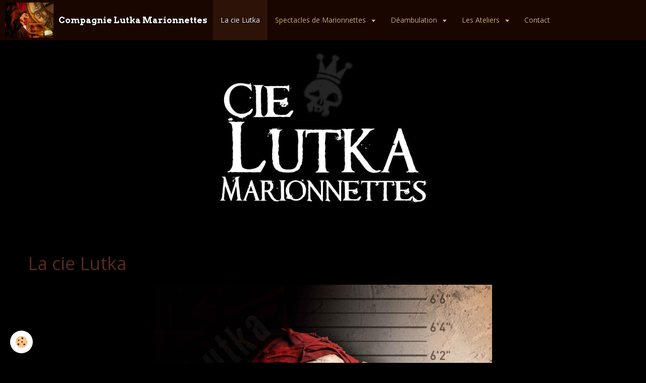

--- FILE ---
content_type: text/html; charset=UTF-8
request_url: http://www.lutka-marionnettes.com/
body_size: 35723
content:
<!DOCTYPE html>
<html lang="fr">
    <head>
        <title>Cie Lutka Spectacle de marionnettes</title>
        <!-- smart / aloha -->
<meta http-equiv="Content-Type" content="text/html; charset=utf-8">
<!--[if IE]>
<meta http-equiv="X-UA-Compatible" content="IE=edge">
<![endif]-->
<meta name="viewport" content="width=device-width, initial-scale=1, maximum-scale=1.0, user-scalable=no">
<meta name="msapplication-tap-highlight" content="no">
  <meta name="description" content="Compagnie Lutka, Spectacle de marionnettes tout public, toutes formes, en salles et en rues." />
  <meta name="keywords" content="Marionnettes nord, Spectacles nord, puppets, Marionnettes sur table, Marionnettes portées, France, Nord pas de calais, Atelier de marionnettes, Carillon, Cirque, Chapiteau, Freaks, Échasse, Faune, Spectacles enfants, spectacles enfants nord lutka, marionnettes, Théâtre, Yourte, Farfadet, Marionnettes a fil, Marionnettes a main, Cambrai, Douai, Lille, Valenciennes, Saint quentin" />
  <link rel="canonical" href="http://www.lutka-marionnettes.com/">
<meta name="google-site-verification" content="google-site-verification: google7749cac6e86e1044.html">
<meta name="generator" content="e-monsite (e-monsite.com)">


<link rel="apple-touch-icon" sizes="114x114" href="http://www.lutka-marionnettes.com/medias/site/mobilefavicon/cie-lutka-marionnettes-ludmila-et-le-mystere-du-carillon-mr-reve-herbert-1.jpg?fx=c_114_114" />
<link rel="apple-touch-icon" sizes="72x72" href="http://www.lutka-marionnettes.com/medias/site/mobilefavicon/cie-lutka-marionnettes-ludmila-et-le-mystere-du-carillon-mr-reve-herbert-1.jpg?fx=c_72_72" />
<link rel="apple-touch-icon" href="http://www.lutka-marionnettes.com/medias/site/mobilefavicon/cie-lutka-marionnettes-ludmila-et-le-mystere-du-carillon-mr-reve-herbert-1.jpg?fx=c_57_57" />
<link rel="apple-touch-icon-precomposed" href="http://www.lutka-marionnettes.com/medias/site/mobilefavicon/cie-lutka-marionnettes-ludmila-et-le-mystere-du-carillon-mr-reve-herbert-1.jpg?fx=c_57_57" />

<link href="https://fonts.googleapis.com/css?family=Open%20Sans:300,400,700%7COpen%20Sans%20Condensed:300,400,700&amp;display=swap" rel="stylesheet">


<meta name="google-site-verification" content="-PbP4FeInAZe-8xw8Aeg1SR9V_rwln378no6e1hJGoM" />

        <meta name="theme-color" content="#1A0600">
        <meta name="msapplication-navbutton-color" content="#1A0600">
        <meta name="apple-mobile-web-app-capable" content="yes">
        <meta name="apple-mobile-web-app-status-bar-style" content="black-translucent">

                
                
                
                                     
                                                            
            <link href="https://fonts.googleapis.com/css?family=Arvo:300,400,700&display=swap" rel="stylesheet">
        
        <link href="https://maxcdn.bootstrapcdn.com/font-awesome/4.7.0/css/font-awesome.min.css" rel="stylesheet">
                <link href="//www.lutka-marionnettes.com/themes/combined.css?v=6_1646067808_264" rel="stylesheet">
        
        <!-- EMS FRAMEWORK -->
        <script src="//www.lutka-marionnettes.com/medias/static/themes/ems_framework/js/jquery.min.js"></script>
        <!-- HTML5 shim and Respond.js for IE8 support of HTML5 elements and media queries -->
        <!--[if lt IE 9]>
        <script src="//www.lutka-marionnettes.com/medias/static/themes/ems_framework/js/html5shiv.min.js"></script>
        <script src="//www.lutka-marionnettes.com/medias/static/themes/ems_framework/js/respond.min.js"></script>
        <![endif]-->
                <script src="//www.lutka-marionnettes.com/medias/static/themes/ems_framework/js/ems-framework.min.js?v=2039"></script>
                <script src="http://www.lutka-marionnettes.com/themes/content.js?v=6_1646067808_264&lang=fr"></script>

            <script src="//www.lutka-marionnettes.com/medias/static/js/rgpd-cookies/jquery.rgpd-cookies.js?v=2039"></script>
    <script>
                                    $(document).ready(function() {
            $.RGPDCookies({
                theme: 'ems_framework',
                site: 'www.lutka-marionnettes.com',
                privacy_policy_link: '/about/privacypolicy/',
                cookies: [{"id":null,"favicon_url":"https:\/\/ssl.gstatic.com\/analytics\/20210414-01\/app\/static\/analytics_standard_icon.png","enabled":true,"model":"google_analytics","title":"Google Analytics","short_description":"Permet d'analyser les statistiques de consultation de notre site","long_description":"Indispensable pour piloter notre site internet, il permet de mesurer des indicateurs comme l\u2019affluence, les produits les plus consult\u00e9s, ou encore la r\u00e9partition g\u00e9ographique des visiteurs.","privacy_policy_url":"https:\/\/support.google.com\/analytics\/answer\/6004245?hl=fr","slug":"google-analytics"},{"id":null,"favicon_url":"","enabled":true,"model":"addthis","title":"AddThis","short_description":"Partage social","long_description":"Nous utilisons cet outil afin de vous proposer des liens de partage vers des plateformes tiers comme Twitter, Facebook, etc.","privacy_policy_url":"https:\/\/www.oracle.com\/legal\/privacy\/addthis-privacy-policy.html","slug":"addthis"}],
                modal_title: 'Gestion\u0020des\u0020cookies',
                modal_description: 'd\u00E9pose\u0020des\u0020cookies\u0020pour\u0020am\u00E9liorer\u0020votre\u0020exp\u00E9rience\u0020de\u0020navigation,\nmesurer\u0020l\u0027audience\u0020du\u0020site\u0020internet,\u0020afficher\u0020des\u0020publicit\u00E9s\u0020personnalis\u00E9es,\nr\u00E9aliser\u0020des\u0020campagnes\u0020cibl\u00E9es\u0020et\u0020personnaliser\u0020l\u0027interface\u0020du\u0020site.',
                privacy_policy_label: 'Consulter\u0020la\u0020politique\u0020de\u0020confidentialit\u00E9',
                check_all_label: 'Tout\u0020cocher',
                refuse_button: 'Refuser',
                settings_button: 'Param\u00E9trer',
                accept_button: 'Accepter',
                callback: function() {
                    // website google analytics case (with gtag), consent "on the fly"
                    if ('gtag' in window && typeof window.gtag === 'function') {
                        if (window.jsCookie.get('rgpd-cookie-google-analytics') === undefined
                            || window.jsCookie.get('rgpd-cookie-google-analytics') === '0') {
                            gtag('consent', 'update', {
                                'ad_storage': 'denied',
                                'analytics_storage': 'denied'
                            });
                        } else {
                            gtag('consent', 'update', {
                                'ad_storage': 'granted',
                                'analytics_storage': 'granted'
                            });
                        }
                    }
                }
            });
        });
    </script>

        <script async src="https://www.googletagmanager.com/gtag/js?id=G-4VN4372P6E"></script>
<script>
    window.dataLayer = window.dataLayer || [];
    function gtag(){dataLayer.push(arguments);}
    
    gtag('consent', 'default', {
        'ad_storage': 'denied',
        'analytics_storage': 'denied'
    });
    
    gtag('js', new Date());
    gtag('config', 'G-4VN4372P6E');
</script>

        
    <!-- Global site tag (gtag.js) -->
        <script async src="https://www.googletagmanager.com/gtag/js?id=UA-128403654-1"></script>
        <script>
        window.dataLayer = window.dataLayer || [];
        function gtag(){dataLayer.push(arguments);}

gtag('consent', 'default', {
            'ad_storage': 'denied',
            'analytics_storage': 'denied'
        });
        gtag('set', 'allow_ad_personalization_signals', false);
                gtag('js', new Date());
        gtag('config', 'UA-128403654-1');
        gtag('config', 'G-LXYR1BYRVH');
    </script>
        <script type="application/ld+json">
    {
        "@context" : "https://schema.org/",
        "@type" : "WebSite",
        "name" : "Compagnie Lutka Marionnettes",
        "url" : "http://www.lutka-marionnettes.com/"
    }
</script>
            </head>
    <body id="welcome_index" class="accueil menu-fixed">
        

        
        <!-- NAV -->
        <nav class="navbar navbar-top navbar-fixed-top">
            <div class="container">
                <div class="navbar-header">
                                        <button data-toggle="collapse" data-target="#navbar" data-orientation="horizontal" class="btn btn-link navbar-toggle">
                		<i class="fa fa-bars"></i>
					</button>
                                                            <a class="brand" href="http://www.lutka-marionnettes.com/">
                                                <img src="http://www.lutka-marionnettes.com/medias/site/logos/cie-lutka-marionnettes-ludmila-et-le-mystere-du-carillon-mr-reve-herbert.jpg" alt="Compagnie Lutka Marionnettes" class="visible-desktop">
                                                                        <span>Compagnie Lutka Marionnettes</span>
                                            </a>
                                    </div>
                                <div id="navbar" class="collapse">
                        <ul class="nav navbar-nav">
                    <li class=" active">
                <a href="http://www.lutka-marionnettes.com/">
                                        La cie Lutka
                </a>
                            </li>
                    <li class="subnav">
                <a href="http://www.lutka-marionnettes.com/pages/" class="subnav-toggle" data-toggle="subnav">
                                        Spectacles de Marionnettes
                </a>
                                    <ul class="nav subnav-menu">
                                                    <li>
                                <a href="http://www.lutka-marionnettes.com/pages/r.html">
                                    Razel la sorcière
                                </a>
                                                            </li>
                                                    <li>
                                <a href="http://www.lutka-marionnettes.com/pages/spectacle-de-marionnettes-tout-public.html">
                                    Don qui Rouille del capio
                                </a>
                                                            </li>
                                                    <li>
                                <a href="http://www.lutka-marionnettes.com/pages/spectacle-de-marionnettes-tout-public-1.html">
                                    Sortilèges et Botanique
                                </a>
                                                            </li>
                                                    <li>
                                <a href="http://www.lutka-marionnettes.com/pages/marchand-d-histoires.html">
                                    Marchand d'Histoires
                                </a>
                                                            </li>
                                                    <li>
                                <a href="http://www.lutka-marionnettes.com/pages/freaks-le-cirque-de-m-finsky.html">
                                    Freaks
                                </a>
                                                            </li>
                                            </ul>
                            </li>
                    <li class="subnav">
                <a href="http://www.lutka-marionnettes.com/pages/pages-2/" class="subnav-toggle" data-toggle="subnav">
                                        Déambulation
                </a>
                                    <ul class="nav subnav-menu">
                                                    <li>
                                <a href="http://www.lutka-marionnettes.com/pages/pages-2/ec.html">
                                    Les Faunes du Peuple Gaïka
                                </a>
                                                            </li>
                                                    <li>
                                <a href="http://www.lutka-marionnettes.com/pages/pages-2/omahann-la-quete-des-egares.html">
                                    Omahann la Quête des Egarés
                                </a>
                                                            </li>
                                            </ul>
                            </li>
                    <li class="subnav">
                <a href="http://www.lutka-marionnettes.com/pages/les-ateliers/" class="subnav-toggle" data-toggle="subnav">
                                        Les Ateliers
                </a>
                                    <ul class="nav subnav-menu">
                                                    <li>
                                <a href="http://www.lutka-marionnettes.com/pages/les-ateliers/giboulette-la-faiseuse-de-fees.html">
                                    Giboulette la Faiseuse de Fées
                                </a>
                                                            </li>
                                                    <li>
                                <a href="http://www.lutka-marionnettes.com/pages/les-ateliers/le-bal-des-revenants.html">
                                    Le Bal des Revenants
                                </a>
                                                            </li>
                                                    <li>
                                <a href="http://www.lutka-marionnettes.com/pages/les-ateliers/les-ateliers.html">
                                    Marionnettes Sacs
                                </a>
                                                            </li>
                                                    <li>
                                <a href="http://www.lutka-marionnettes.com/pages/les-ateliers/kocotte-and-co.html">
                                    Kocotte and Co
                                </a>
                                                            </li>
                                                    <li>
                                <a href="http://www.lutka-marionnettes.com/pages/les-ateliers/les-petits-monstres.html">
                                    Les Petits Monstres
                                </a>
                                                            </li>
                                                    <li>
                                <a href="http://www.lutka-marionnettes.com/pages/les-ateliers/biscotte-et-pain-d-epice.html">
                                    Biscotte et Pain d'Epice
                                </a>
                                                            </li>
                                            </ul>
                            </li>
                    <li>
                <a href="http://www.lutka-marionnettes.com/contact/">
                                        Contact
                </a>
                            </li>
            </ul>

                </div>
                
                            </div>
        </nav>
                <!-- HEADER -->
        <header id="header">
                        &nbsp;
                    </header>
        <!-- //HEADER -->
        
        <!-- WRAPPER -->
                                                                <div id="wrapper" class="container">
            <!-- MAIN -->
            <div id="main">
                                
                                                                    
                                <div class="view view-pages" id="view-index" >
            <h1 class="view-title">La cie Lutka</h1>
        
            <div id="rows-6023a6c6bd2e35a4c2c2e295" class="rows" data-total-pages="1" data-current-page="1">
                                                            
                
                        
                        
                                
                                <div class="row-container rd-1 page_1">
            	<div class="row-content">
        			                        			    <div class="row" data-role="line">

                    
                                                
                                                                        
                                                
                                                
						                                                                                    
                                        				<div data-role="cell" class="column" style="width:100%">
            					<div id="cell-586a6a9bb3315a2fcdc67d8f" class="column-content">            							    <div id="slider-6947574b3e1012de7541b165" class="carousel" data-thumbnails="true" data-height="670" style="height:670px">
                <div class="carousel-inner">
                                                <div class="item active">
                                                    <img src="http://www.lutka-marionnettes.com/medias/images/cie-lutka-marionnettes-.jpg" alt="Cie Lutka Marionnettes">
                                                                                <div class="carousel-caption">
                                                                    <p class="h3">Cie Lutka Marionnettes</p>
                                                                                            </div>
                                            </div>
                                                                <div class="item">
                                                <a href="http://www.lutka-marionnettes.com/pages/spectacle-de-marionnettes-tout-public.html">
                                                        <img src="http://www.lutka-marionnettes.com/medias/images/don-qui-rouille-del-capio-cie-lutka-marionnettes-9.jpg" alt="Don qui Rouille del capio fervent chevalier">
                                                    </a>
                                                                            <div class="carousel-caption">
                                                                    <p class="h3">Don qui Rouille del capio fervent chevalier</p>
                                                                                            </div>
                                            </div>
                                                                <div class="item">
                                                <a href="http://www.lutka-marionnettes.com/pages/spectacle-de-marionnettes-tout-public-1.html">
                                                        <img src="http://www.lutka-marionnettes.com/medias/images/meredith-de-groot-sortilege-et-botanique-3-.jpg" alt="Sortilèges et Botanique">
                                                    </a>
                                                                            <div class="carousel-caption">
                                                                    <p class="h3">Sortilèges et Botanique</p>
                                                                                            </div>
                                            </div>
                                                                <div class="item">
                                                <a href="http://www.lutka-marionnettes.com/pages/pages-2/omahann-la-quete-des-egares.html">
                                                        <img src="http://www.lutka-marionnettes.com/medias/images/omahann-la-quete-des-egares-9-.jpg" alt="Omahann la Quête des Egarés">
                                                    </a>
                                                                            <div class="carousel-caption">
                                                                    <p class="h3">Omahann la Quête des Egarés</p>
                                                                                            </div>
                                            </div>
                                                                <div class="item">
                                                <a href="http://www.lutka-marionnettes.com/pages/r.html">
                                                        <img src="http://www.lutka-marionnettes.com/medias/images/283653991-344176261187212-85697497397689299-n.jpg" alt="Razel la Sorcière">
                                                    </a>
                                                                            <div class="carousel-caption">
                                                                    <p class="h3">Razel la Sorcière</p>
                                                                                            </div>
                                            </div>
                                                                <div class="item">
                                                    <img src="http://www.lutka-marionnettes.com/medias/images/cie-lutka-marionnettes-ludmila-et-le-mystere-du-carillon-8.jpg" alt="">
                                                                        </div>
                                                                <div class="item">
                                                <a href="http://www.lutka-marionnettes.com/pages/marchand-d-histoires.html">
                                                        <img src="http://www.lutka-marionnettes.com/medias/images/img-9974.jpg" alt="Marchand d'histoires Cie Lutka Marionnettes">
                                                    </a>
                                                                            <div class="carousel-caption">
                                                                    <p class="h3">Marchand d'histoires Cie Lutka Marionnettes</p>
                                                                                            </div>
                                            </div>
                                                                <div class="item">
                                                <a href="http://www.lutka-marionnettes.com/pages/freaks-le-cirque-de-m-finsky.html">
                                                        <img src="http://www.lutka-marionnettes.com/medias/images/freaks-le-cirque-de-m-finsky-lutka-marionnettes-11.jpg" alt="Freaks Le cirque De M Finsky Lutka Marionnettes">
                                                    </a>
                                                                            <div class="carousel-caption">
                                                                    <p class="h3">Freaks Le cirque De M Finsky Lutka Marionnettes</p>
                                                                                            </div>
                                            </div>
                                                                <div class="item">
                                                <a href="http://www.lutka-marionnettes.com/pages/pages-2/ec.html">
                                                        <img src="http://www.lutka-marionnettes.com/medias/images/299349397-1672907793080297-4075411734025379335-n.jpg" alt="Faunes du Peuple Gaïka Cie Lutka">
                                                    </a>
                                                                            <div class="carousel-caption">
                                                                    <p class="h3">Faunes du Peuple Gaïka Cie Lutka</p>
                                                                                            </div>
                                            </div>
                                                                <div class="item">
                                                <a href="http://www.lutka-marionnettes.com/pages/les-ateliers/les-ateliers.html">
                                                        <img src="http://www.lutka-marionnettes.com/medias/images/1er-page-flyer-plaquette-spectatelier-10-21.jpg" alt="La Fabrik'Lutka">
                                                    </a>
                                                                            <div class="carousel-caption">
                                                                    <p class="h3">La Fabrik'Lutka</p>
                                                                                            </div>
                                            </div>
                                                                <div class="item">
                                                <a href="http://www.lutka-marionnettes.com/pages/les-ateliers/">
                                                        <img src="http://www.lutka-marionnettes.com/medias/images/le-bal-des-revenants-atelier-marionnettes-halowenn-zombies-revenants-ecole-centre-de-loisirs-creation-de-marionnettes-cie-lutka-marionnettes-lille-cambrai-nord-pas-de-calais-picardie-oise-6-.jpg" alt="La Fabrik'Lutka">
                                                    </a>
                                                                            <div class="carousel-caption">
                                                                    <p class="h3">La Fabrik'Lutka</p>
                                                                                            </div>
                                            </div>
                                                                <div class="item">
                                                <a href="http://www.lutka-marionnettes.com/pages/pages-2/omahann-la-quete-des-egares.html">
                                                        <img src="http://www.lutka-marionnettes.com/medias/images/omahann-la-quete-des-egares-27-.jpg" alt="Omahann la Quête des Egarés">
                                                    </a>
                                                                            <div class="carousel-caption">
                                                                    <p class="h3">Omahann la Quête des Egarés</p>
                                                                                            </div>
                                            </div>
                                                                <div class="item">
                                                    <img src="http://www.lutka-marionnettes.com/medias/images/la-clef-de-noel-cie-lutka-marionnettes-le-pere-noel-et-ses-marionnettes.jpg" alt="">
                                                                        </div>
                                                                <div class="item">
                                                    <img src="http://www.lutka-marionnettes.com/medias/images/11694989-10205953629292689-2327014053262683280-n.jpg" alt="">
                                                                        </div>
                                                                <div class="item">
                                                <a href="http://www.lutka-marionnettes.com/pages/spectacle-de-marionnettes-tout-public.html">
                                                        <img src="http://www.lutka-marionnettes.com/medias/images/307283202-1194906037724106-5835096744153274224-n.jpg" alt="Don qui rouille del capio fervent chevalier">
                                                    </a>
                                                                            <div class="carousel-caption">
                                                                    <p class="h3">Don qui rouille del capio fervent chevalier</p>
                                                                                            </div>
                                            </div>
                                    </div>
                    <a class="carousel-control left" href="#slider-6947574b3e1012de7541b165" data-slide="prev">
                <i class="fa fa-chevron-left"></i>
            </a>
            <a class="carousel-control right" href="#slider-6947574b3e1012de7541b165" data-slide="next">
                <i class="fa fa-chevron-right"></i>
            </a>
            </div>
    <script>
        $(window).on('load', function(){
            $('#slider-6947574b3e1012de7541b165').carousel({
                cycling   : 2000            });
        });
    </script>
    
            						            					</div>
            				</div>
																		        			</div>
                            		</div>
                        	</div>
						                                                            
                
                        
                        
                                
                                <div class="row-container rd-2 page_1">
            	<div class="row-content">
        			                        			    <div class="row" data-role="line">

                    
                                                
                                                                        
                                                
                                                
						                                                                                    
                                        				<div data-role="cell" class="column" style="width:100%">
            					<div id="cell-5af0228ca9720205841e441b" class="column-content">            							<p style="text-align: center;"><img alt="Cie lutka marionnettes ludmila et le mystere du carillon mr reve herbert" height="399" src="/medias/images/cie-lutka-marionnettes-ludmila-et-le-mystere-du-carillon-mr-reve-herbert.jpg?fx=r_550_550" width="550" /></p>
            						            					</div>
            				</div>
																		        			</div>
                            		</div>
                        	</div>
						                                                            
                
                        
                        
                                
                                <div class="row-container rd-3 page_1">
            	<div class="row-content">
        			                        			    <div class="row" data-role="line">

                    
                                                
                                                                        
                                                
                                                
						                                                                                                                                                
                                        				<div data-role="cell" class="column empty-column" style="width:32%">
            					<div id="cell-5af0160e18a60205841eb866" class="column-content">            							&nbsp;
            						            					</div>
            				</div>
																		
                                                
                                                                                                                            
                                                
                                                
						                                                                                    
                                        				<div data-role="cell" class="column align-center" style="width:68%">
            					<div id="cell-5af014a87a970205841e18dc" class="column-content">            							<script>
$(window).on('load', function () {
    var iframeWidth = Math.round($('.fb-page').parent().width());
    $('.fb-page').attr('data-width', iframeWidth);
    
    window.fbAsyncInit = function() {
	  FB.init({
		xfbml      : true,
		version    : 'v2.4'
	  });
      FB.Event.subscribe("xfbml.render", function(){
        $(window).trigger('resize');
      });
	};

    (function(d, s, id) {
            	////init des var
    			var js, fjs = d.getElementsByTagName(s)[0];
    			
    			//si j'ai déjà le SDK dans la page, je reload juste le plugin
    			if (d.getElementById(id)){
    				return false;
    			}else{
    				js = d.createElement(s); js.id = id;
    				js.src = "//connect.facebook.net/fr_FR/sdk.js";
    				fjs.parentNode.insertBefore(js, fjs);
    			}
    }(document, 'script', 'facebook-jssdk'));
});
</script>
<div class="fb-page" data-href="https://www.facebook.com/Cie.Lutka.Marionnettes/" data-height="500" data-hide_cover="false" data-show_facepile="false" data-show_posts="false" data-hide_cta="false" data-small_header="false" data-adapt_container_width="true"></div>
            						            					</div>
            				</div>
																		        			</div>
                            		</div>
                        	</div>
						</div>

    
    
    

            

    </div>

<script>
    emsChromeExtension.init('page', '4e675170353e6fde4dbcd0f7', 'e-monsite.com');
</script>

            </div>
            <!-- //MAIN -->

                    </div>
        <!-- //WRAPPER -->

                <!-- FOOTER -->
        <footer id="footer">
            <div id="footer-wrapper">
                <div class="container">
                                        <!-- CUSTOMIZE AREA -->
                    <div id="bottom-site">
                                                    <div id="rows-6023fa2365682c256cb02167" class="rows" data-total-pages="1" data-current-page="1">
                                                            
                
                        
                        
                                
                                <div class="row-container rd-1 page_1">
            	<div class="row-content">
        			                        			    <div class="row" data-role="line">

                    
                                                
                                                                        
                                                
                                                
						                                                                                    
                                        				<div data-role="cell" class="column" style="width:100%">
            					<div id="cell-5e85fab881cb1fe9f3599c1e" class="column-content">            							<!-- Facebook Badge START -->
<p style="text-align: center;">&nbsp;</p>

            						            					</div>
            				</div>
																		        			</div>
                            		</div>
                        	</div>
						</div>

                                            </div>
                                                                            </div>
            </div>
        </footer>
        <!-- //FOOTER -->
        
        
        <script src="//www.lutka-marionnettes.com/medias/static/themes/ems_framework/js/jquery.mobile.custom.min.js"></script>
        <script src="//www.lutka-marionnettes.com/medias/static/themes/ems_framework/js/jquery.zoom.min.js"></script>
        <script src="http://www.lutka-marionnettes.com/themes/custom.js?v=6_1646067808_264"></script>
                    

 
    
						 	 




    </body>
</html>
